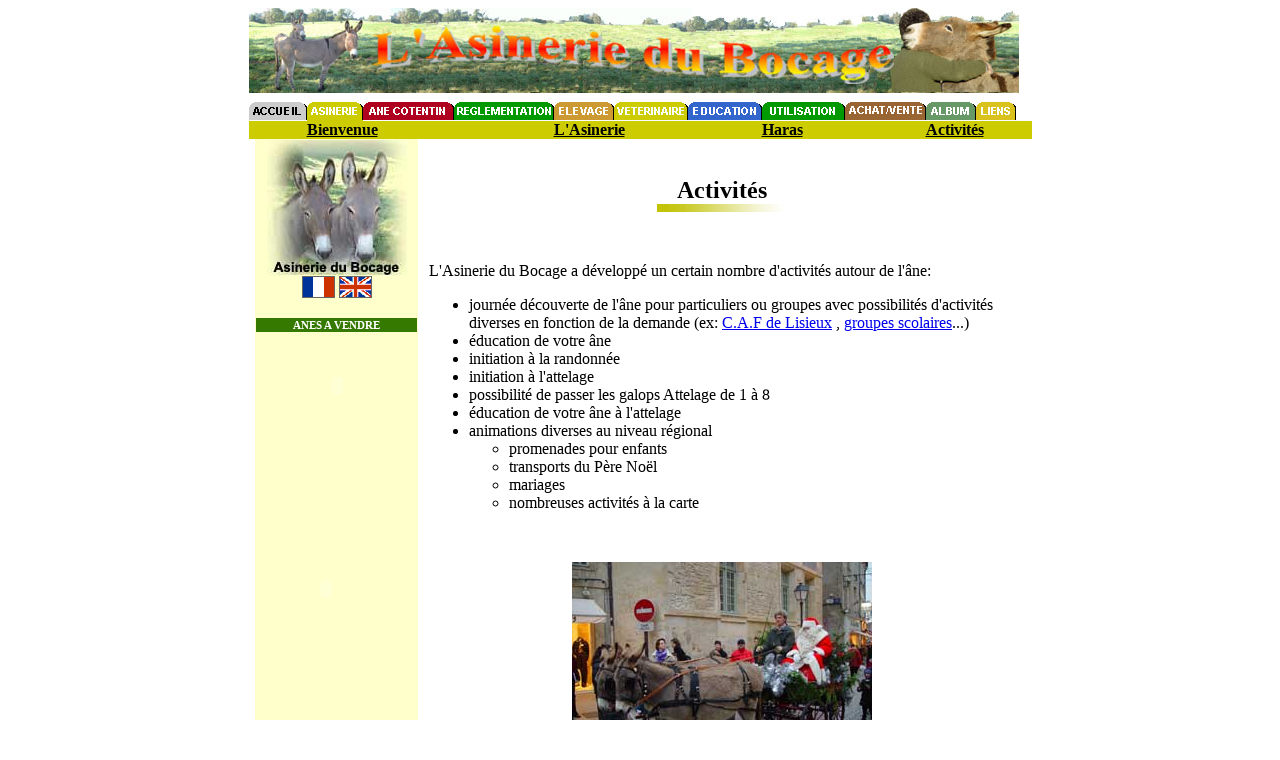

--- FILE ---
content_type: text/html
request_url: http://www.asineriedubocage.com/fr/activites.php
body_size: 6682
content:
<!-- #BeginTemplate "/Templates/modele.dwt" --><!-- #BeginEditable "settings" --><!-- #EndEditable --> 
<html>
<head>
<title>Asinerie du Bocage. Randonn�e, cours d'attelage avec �ne, animations...</title>
<META HTTP-EQUIV="Content-Type" content="text/html; charset=utf-8">
<META HTTP-EQUIV="Content-Language" CONTENT="fr-FR">
<META NAME="robots" CONTENT="index, follow">
<META NAME="rating" CONTENT="General">
<META NAME="distribution" CONTENT="Global">
<META NAME="Date-Creation-yyyymmdd" CONTENT="20030201">
<META NAME="Date-Revision-yyyymmdd" CONTENT="20260120">
<META NAME="revisit-after" CONTENT="7 day">
<META NAME="keywords" CONTENT="asinerie du bocage, ane, �ne, �nes, cotentin, �non, �nesse, baudet, mule, activit�s, normandie, randonn�e, attelage, �levage, conseils, achat, vente, annonce, v�t�rinaire, soins, maladies, parasites, b�t, haras, standard, saillie, alimentation, soins, reproduction, �ducation, dressage, album, liens, reglementation, legislation, primes, identification, miscanthus, paillage">
<META NAME="description" CONTENT="L'Asinerie du Bocage propose de nombreuses activit�s comme cours d'attelage ou de randonn�e, visite de l'Asinerie avec animations...">
<META NAME="author" CONTENT="Gilbert Mouchel-Vichard">
<META NAME="reply-to" CONTENT="webmaster@asineriedubocage.com">
<META NAME="owner" CONTENT="gilbert@asineriedubocage.com">
<META NAME="copyright" CONTENT="Asinerie du Bocage">
	
<link rel="stylesheet" href="general.css" type="text/css">
</head>

<body bgcolor="#FFFFFF" text="#000000">
<table width="770" border="0" cellpadding="0" cellspacing="0" align="center">
  <tr> 
    <td colspan="2"><img src="../images/banner.jpg" width="770" height="85"></td>
  </tr>
  <tr> 
    <td colspan="2" height="8"></td>
  </tr>
  <tr> 
    <td colspan="2"> 
      <table width="770" border="0" cellspacing="0" cellpadding="0">
        <tr> 
          <td><a href="index.php?asinerie=b166ab6578f2d758d5b2756a3e266517"><img src="images/menu_accueil.gif" border="0"></a></td>
          <td><a href="asinerie.php?asinerie=b166ab6578f2d758d5b2756a3e266517"><img src="images/menu_asinerie.gif" border="0"></a></td>
          <td><a href="cotentin.php?asinerie=b166ab6578f2d758d5b2756a3e266517"><img src="images/menu_cotentin.gif" border="0"></a></td>
          <td><a href="reglo_primes.php?asinerie=b166ab6578f2d758d5b2756a3e266517"><img src="images/menu_reglementation.gif" width="100" height="19" border="0"></a></td>
          <td><a href="elevage.php?asinerie=b166ab6578f2d758d5b2756a3e266517"><img src="images/menu_elevage.gif" border="0"></a></td>
          <td><a href="veto_maladies.php?asinerie=b166ab6578f2d758d5b2756a3e266517"><img src="images/menu_veterinaire.gif" width="74" height="19" border="0"></a></td>
          <td><a href="education.php?asinerie=b166ab6578f2d758d5b2756a3e266517"><img src="images/menu_education.gif" border="0"></a></td>
          <td><a href="utilisation.php?asinerie=b166ab6578f2d758d5b2756a3e266517"><img src="images/menu_utilisation.gif" border="0"></a></td>
          <td ><a href="conseilachat.php?asinerie=b166ab6578f2d758d5b2756a3e266517"><img src="images/menu_achat.gif" border="0"></a></td>
          <td><a href="album.php?asinerie=b166ab6578f2d758d5b2756a3e266517"><img src="images/menu_album.gif" border="0"></a></td>
          <td><a href="liens.php?asinerie=b166ab6578f2d758d5b2756a3e266517"><img src="images/menu_liens.gif" border="0"></a></td>
          <td></td>
          <td></td>
        </tr>
        <tr> 
                    <td height="1" bgcolor="#ffffff"></td>
          <td height="1" bgcolor="#CCCC00"></td>
          <td height="1" bgcolor="#ffffff"></td>
          <td height="1" bgcolor="#ffffff"></td>
          <td height="1" bgcolor="#ffffff"></td>
          <td height="1" bgcolor="#ffffff"></td>
          <td height="1" bgcolor="#ffffff"></td>
          <td height="1" bgcolor="#ffffff"></td>
          <td height="1" bgcolor="#ffffff"></td>
          <td height="1" bgcolor="#ffffff"></td>
          <td height="1" bgcolor="#ffffff"></td>
          <td height="1" bgcolor=""></td>
          <td height="1" bgcolor=""></td>
        </tr>
                <tr bgcolor="#CCCC00"> 
          <td>&nbsp;</td>
          <td colspan="2"><b><a href="asinerie.php?asinerie=b166ab6578f2d758d5b2756a3e266517"><font color="#000000">Bienvenue</font></a></b></td>
          <td>&nbsp;</td>
          <td colspan="2"><b><a href="ferme.php?asinerie=b166ab6578f2d758d5b2756a3e266517"><font color="#000000">L'Asinerie</font></a></b></td>
          <td>&nbsp;</td>
          <td><b><a href="haras.php?asinerie=b166ab6578f2d758d5b2756a3e266517"><font color="#000000">Haras</font></a></b></td>
          <td>&nbsp;</td>
          <td colspan="2"><a href="activites.php"?asinerie=b166ab6578f2d758d5b2756a3e266517><b><font color="#000000">Activit&eacute;s</font></b></a></td>
          <td>&nbsp;</td>
          <td>&nbsp;</td>
          <td>&nbsp;</td>
          <td>&nbsp;</td>
        </tr>
              </table>
    </td>
  </tr>
</table>

<table width="770" border="0" cellspacing="0" cellpadding="0" align="center">
  <tr valign="top">
    <td width="150" bgcolor="#FFFFCC" > 

<link rel="stylesheet" href="general.css" type="text/css">
	
<table width="150" border="0" cellspacing="0">
  <tr>
    <td> 
      <p align="center"><img src="../images/accueil.jpg"><br>
        <img src="../images/flag_fr.gif"> <a href="../en/index.php?asinerie=b166ab6578f2d758d5b2756a3e266517"><img src="../images/flag_uk.gif" border="0"></a> </p>
      <table width="100%" border="0" cellspacing="0">
        <tr bgcolor="#357900"> 
          <td> 
            <div align="center"><b class="font13"><font color="#FFFFFF" class="font11">ANES 
              A VENDRE</font></b></div>
          </td>
        </tr>
        <tr> 
          <td> 
            <div align="center"><object classid="clsid:D27CDB6E-AE6D-11cf-96B8-444553540000" codebase="http://download.macromedia.com/pub/shockwave/cabs/flash/swflash.cab#version=5,0,0,0" width="130" height="105">
                <param name=movie value="flash/vente.swf">
                <param name=quality value=high>
                <embed src="flash/vente.swf" quality=high pluginspage="http://www.macromedia.com/shockwave/download/index.cgi?P1_Prod_Version=ShockwaveFlash" type="application/x-shockwave-flash" width="130" height="105">
                </embed> 
              </object></div>
          </td>
        </tr>
      </table>
      <OBJECT classid="clsid:D27CDB6E-AE6D-11cf-96B8-444553540000"
 codebase="http://download.macromedia.com/pub/shockwave/cabs/flash/swflash.cab#version=6,0,0,0"
 WIDTH="140" HEIGHT="300" id="publicite" ALIGN="">
 <PARAM NAME=movie VALUE="flash/publicite.swf"> <PARAM NAME=quality VALUE=high> <PARAM NAME=bgcolor VALUE=#FFFFFF> <EMBED src="flash/publicite.swf" quality=high bgcolor=#FFFFFF  WIDTH="140" HEIGHT="300" NAME="publicite" ALIGN=""
 TYPE="application/x-shockwave-flash" PLUGINSPAGE="http://www.macromedia.com/go/getflashplayer"></EMBED>
</OBJECT></p>
      <div align="center"></div>
      <br>
      <table width="100%" border="0" cellspacing="0">
        <tr bgcolor="#357900"> 
          <td> 
            <div align="center"><b class="font13"><font color="#FFFFFF" class="font11">NEWSLETER</font></b></div>
          </td>
        </tr>
        <tr> 
          <td> 
            <table width="100%" border="0" cellspacing="10">
        <tr valign="top"> 
                <td> <span class="font13"> 
Inscrivez-vous d&egrave;s &agrave; pr&eacute;sent pour recevoir par mail les derni&egrave;res nouvelles de l'Asinerie du Bocage.           
                  <br>
                  </span> 
                  <form name="form1" method="post" action=""><input type="hidden" name="asinerie" value="b166ab6578f2d758d5b2756a3e266517" />
                    <div align="center"><span class="font13"><b>Adresse email:</b></span> 
                      <input type="text" name="email" size="15">
                      <br>
                      <input type="submit" name="Submit" value="Envoyer">
                    </div>
                  </form>
          </td>
        </tr>
      </table>
          </td>
        </tr>
      </table>
      <hr>
      <table width="100%" border="0" cellspacing="10">
        <tr>
          <td> 
            <p><span class="font12">Pour nous contacter:<br>
              <a href="mailto:gilbert@asineriedubocage.com" class="font10">gilbert@asineriedubocage.com</a><br>
              T&eacute;l: 02-31-77-20-69<br>
              Portable: 06-19-81-33-43</span></p>
          </td>
        </tr>
      </table>
      <br>
    
<a href="http://www.xiti.com/xiti.asp?s=225880" title="Mesurez votre audience">
<script type="text/javascript">
<!--
Xt_param = 's=225880&p=/fr/activites.php';
try {Xt_r = top.document.referrer;}
catch(e) {Xt_r = document.referrer; }
Xt_h = new Date();
Xt_i = '<img width="39" height="25" border="0" ';
Xt_i += 'src="http://logv30.xiti.com/hit.xiti?'+Xt_param;
Xt_i += '&hl='+Xt_h.getHours()+'x'+Xt_h.getMinutes()+'x'+Xt_h.getSeconds();
if(parseFloat(navigator.appVersion)>=4)
{Xt_s=screen;Xt_i+='&r='+Xt_s.width+'x'+Xt_s.height+'x'+Xt_s.pixelDepth+'x'+Xt_s.colorDepth;}
document.write(Xt_i+'&ref='+Xt_r.replace(/[<>"]/g, '').replace(/&/g, '$')+'" title="Analyse d\'audience">');
//-->
</script>
<noscript>
analyse mesure frequentation internet par <img width="39" height="25" src="http://logv30.xiti.com/hit.xiti?s=225880&amp;p=" alt="Analyse d'audience" />
</noscript></a>    
    
    
        </td>
  </tr>
</table>
     
    </td>
    <td width="620">
      <table width="100%" border="0" cellspacing="10">
        <tr>
          <td><!-- #BeginEditable "middle" --> 
            <p align="center"><b><font size="5"><br>
              Activit&eacute;s</font></b><br>
              <img src="../images/traitkaki.gif" width="129" height="8"> </p>
            <p align="left">&nbsp;</p>
            <p align="left">L'Asinerie du Bocage a d&eacute;velopp&eacute; un 
              certain nombre d'activit&eacute;s autour de l'&acirc;ne:</p>
            <ul>
              <li>journ&eacute;e d&eacute;couverte de l'&acirc;ne pour particuliers 
                ou groupes avec possibilit&eacute;s d'activit&eacute;s diverses 
                en fonction de la demande (ex: <a href="albumlisieux.php?asinerie=b166ab6578f2d758d5b2756a3e266517">C.A.F 
                de Lisieux</a> , <a href="albumenfants.php?asinerie=b166ab6578f2d758d5b2756a3e266517">groupes scolaires</a>...)</li>
              <li>&eacute;ducation de votre &acirc;ne</li>
              <li>initiation &agrave; la randonn&eacute;e</li>
              <li>initiation &agrave; l'attelage</li>
              <li>possibilit&eacute; de passer les galops Attelage de 1 &agrave; 
                8</li>
              <li>&eacute;ducation de votre &acirc;ne &agrave; l'attelage</li>
              <li>animations diverses au niveau r&eacute;gional 
                <ul>
                  <li>promenades pour enfants</li>
                  <li>transports du P&egrave;re No&euml;l</li>
                  <li>mariages</li>
                  <li>nombreuses activit&eacute;s &agrave; la carte</li>
                </ul>
                <p>&nbsp;</p>
              </li>
            </ul>
            <p align="center"><a href="album4.php?asinerie=b166ab6578f2d758d5b2756a3e266517"><img src="../images/noelcaen.jpg" width="300" height="225" border="0"></a><br>
              <font size="2">Transport du P&egrave;re No&euml;l &agrave; Caen 
              &agrave; la demande de l'Union <br>
              des Commer&ccedil;ants.</font></p>
            <p>Pour en savoir plus, consultez r&eacute;guli&egrave;rement notre 
              site, et n'h&eacute;sitez pas &agrave; nous contacter pour conna&icirc;tre 
              nos tarifs.</p>
            <p align="left">&nbsp;</p>
            <p align="left"><b><font size="4">Initiation &agrave; la randonn&eacute;e</font></b></p>
            <p align="left">Avec l'arriv&eacute;e des beaux jours, quoi de plus 
              agr&eacute;able que de randonner dans les sentiers de campagne en 
              compagnie de votre &acirc;ne ?</p>
            <table width="100%" border="0" cellspacing="10" cellpadding="0">
              <tr> 
                <td width="67%"> 
                  <p>Pour vous aider &agrave; bien appr&eacute;cier cette activit&eacute;, 
                    nous vous proposons des stages d'initiation d'une demi-journ&eacute;e 
                    (matin ou apr&egrave;s-midi) ou d'une journ&eacute;e pendant 
                    laquelle les activit&eacute;s suivantes seront trait&eacute;es:</p>
                  <ul>
                    <li>&eacute;ducation de l'&acirc;ne</li>
                    <li>conseils pour b&acirc;ter correctement un &acirc;ne </li>
                    <li>conseils de s&eacute;curit&eacute; et toutes les pr&eacute;cautions 
                      qu'il est n&eacute;cessaire de conna&icirc;tre pour partir 
                      en randonn&eacute;e.</li>
                    <li>mini-randonn&eacute;e l'apr&egrave;s-midi pour mettre 
                      en application les conseils th&eacute;oriques </li>
                  </ul>
                  <p>(*) Si vous le souhaitez, vous avez la possibilit&eacute; 
                    de venir avec votre &acirc;ne, votre b&acirc;t et tout votre 
                    &eacute;quipement.</p>
                </td>
                <td width="33%"><img src="../images/randobate.jpg" width="200" height="159"></td>
              </tr>
            </table>
            <br>
            <table width="400" border="0" cellspacing="0" cellpadding="0" align="center">
              <tr> 
                <td width="2" height="1" bgcolor="#FF0000"></td>
                <td width="396" height="1" bgcolor="#FF0000"></td>
                <td width="2" height="1" bgcolor="#FF0000"></td>
              </tr>
              <tr> 
                <td width="2" height="70" bgcolor="#FF0000"></td>
                <td width="396" height="70" bgcolor="#FFFFCC"> 
                  <table width="100%" border="0" cellspacing="10" cellpadding="0">
                    <tr> 
                      <td> 
                        <p align="center"><font color="#0000FF"><b><font size="4">Tarif 
                          pour un cours priv&eacute; (une ou deux personnes) :</font></b></font></p>
                        <ul>
                          <li><font color="#000000"><b><font size="4">50&euro; 
                            pour une demi-journ&eacute;e</font></b></font></li>
                          <li><font color="#000000"><b><font size="4">100&euro; 
                            pour une journ&eacute;e </font></b><font color="#000000"></font></font></li>
                        </ul>
                      </td>
                    </tr>
                  </table>
                </td>
                <td width="2" height="70" bgcolor="#FF0000"></td>
              </tr>
              <tr> 
                <td width="2" height="1" bgcolor="#FF0000"></td>
                <td width="396" height="1" bgcolor="#FF0000"></td>
                <td width="2" height="1" bgcolor="#FF0000"></td>
              </tr>
            </table>
            <p> <strong>Si vous aimez la mer, vous pouvez aussi profiter des <a href="pascale.html?asinerie=b166ab6578f2d758d5b2756a3e266517"> randonn&eacute;es ou des promenades attel&eacute;es propos&eacute;es par Pascale.</a></strong></p>
            <p>&nbsp;</p>
            <p><b><font size="4">Initiation &agrave; l'attelage </font></b></p>
            <p align="left">De m&ecirc;me, d&eacute;couvrir la nature en menant 
              un attelage vous procure une intense satisfaction; ce loisir est 
              d'ailleurs de plus en plus pratiqu&eacute; par les propri&eacute;taires 
              d'&eacute;quid&eacute;s. <br>
              L'&acirc;ne dans l'ensemble se pr&ecirc;te tr&egrave;s bien &agrave; 
              l'attelage mais tout meneur d&eacute;butant doit avoir un minimum 
              de formation pour aborder cette discipline. <br>
              C'est pourquoi l'Asinerie du Bocage vous propose des journ&eacute;es 
              d'initiation &agrave; l'attelage pour vous &eacute;viter certaines 
              erreurs et vous mettre en confiance avec votre &acirc;ne.</p>
            <table width="100%" border="0" cellspacing="10" cellpadding="0">
              <tr> 
                <td width="67%"> 
                  <p>Au programme:</p>
                  <ul>
                    <li>r&egrave;gles de s&eacute;curit&eacute;</li>
                    <li>le language du meneur avec son &acirc;ne</li>
                    <li>travail de menage sur manequin</li>
                    <li>pr&eacute;paration de l'&acirc;ne</li>
                    <li>&eacute;tude de sa morphologie</li>
                    <li>travail aux longues r&ecirc;nes</li>
                    <li>d&eacute;couvrir les &eacute;l&eacute;ments du harnais</li>
                    <li>garnir, atteler et r&egrave;gler le harnais</li>
                    <li>mener un attelage</li>
                    <li>d&eacute;garnir et d&eacute;teler</li>
                    <li>etc...</li>
                  </ul>
                </td>
                <td width="33%"> 
                  <p align="center"><img src="../images/attelagemanequin.jpg"><br>
                    <font size="2">Gr&acirc;ce au manequin, vous apprendrez &agrave; 
                    manipuler les guides avec dext&eacute;rit&eacute; afn d'&ecirc;tre 
                    tr&egrave;s doux avec la bouche de l'&acirc;ne.</font></p>
                </td>
              </tr>
            </table>
            <table width="100%" border="0" cellspacing="5" cellpadding="5">
              <tr> 
                <td><img src="../images/attelagebridefouet.jpg" width="300" height="189"></td>
                <td>Le travail aux longues r&ecirc;nes permet de diriger l'&acirc;ne 
                  et de lui apprendre &agrave; ob&eacute;ir &agrave; la parole.</td>
              </tr>
              <tr> 
                <td><img src="../images/attelageplot.jpg" width="300" height="191"></td>
                <td>Par s&eacute;curit&eacute;, vous remarquerez que le meneur 
                  est toujours accompagn&eacute;.</td>
              </tr>
            </table>
            <p>Pour avoir un apper&ccedil;u du programme du cours, visitez:<br>
              - <a href="coursattelage1.php?asinerie=b166ab6578f2d758d5b2756a3e266517">1&egrave;re s&eacute;ance</a>: th&eacute;orie 
              et premiers travaux pratiques<br>
              - <a href="coursattelage2.php?asinerie=b166ab6578f2d758d5b2756a3e266517">2&egrave;me s&eacute;ance</a>: Entra&icirc;nement 
              avec longue r&ecirc;nes, attelage voiture 2 et 4 roues.</p>
            <p><br>
            </p>
            <table width="400" border="0" cellspacing="0" cellpadding="0" align="center">
              <tr> 
                <td width="2" height="1" bgcolor="#FF0000"></td>
                <td width="396" height="1" bgcolor="#FF0000"></td>
                <td width="2" height="1" bgcolor="#FF0000"></td>
              </tr>
              <tr> 
                <td width="2" height="70" bgcolor="#FF0000"></td>
                <td width="396" height="70" bgcolor="#FFFFCC"> 
                  <table width="100%" border="0" cellspacing="10" cellpadding="0">
                    <tr> 
                      <td> 
                        <p align="center"><font color="#0000FF"><b><font size="4">Tarif 
                          pour un cours priv&eacute; (une ou deux personnes) :</font></b></font></p>
                        <ul>
                          <li><font color="#000000"><b><font size="4">50&euro; 
                            pour une demi-journ&eacute;e</font></b></font></li>
                          <li><font color="#000000"><b><font size="4">100&euro; 
                            pour une journ&eacute;e</font></b><font size="4"> 
                            </font></font></li>
                        </ul>
                      </td>
                    </tr>
                  </table>
                </td>
                <td width="2" height="70" bgcolor="#FF0000"></td>
              </tr>
              <tr> 
                <td width="2" height="1" bgcolor="#FF0000"></td>
                <td width="396" height="1" bgcolor="#FF0000"></td>
                <td width="2" height="1" bgcolor="#FF0000"></td>
              </tr>
            </table>
            <p><br>
              Pour l'initiation &agrave; l'attelage, une licence annuelle de la 
              F&eacute;d&eacute;ration Fran&ccedil;aise d'Equitation est exig&eacute;e 
              (prix 36&euro; par personne). <br>
              Voici un exemple de <a href="images/demandelicense.gif?asinerie=b166ab6578f2d758d5b2756a3e266517">demande 
              de licence</a> d&ucirc;ment rempli, ainsi que<a href="images/garantielicence.gif?asinerie=b166ab6578f2d758d5b2756a3e266517"> 
              les garanties</a> incluses dans l'assurance de la licence.</p>
            <p>&nbsp;</p>
            <p><font size="4"><b>Education de l'&acirc;ne &agrave; l'attelage</b></font></p>
            <table width="100%" border="0" cellspacing="0" cellpadding="0">
              <tr> 
                <td width="59%">L'attelage est une discipline fort appr&eacute;ci&eacute;e 
                  en famille, mais n&eacute;cessite d'avoir un &acirc;ne parfaitement 
                  &eacute;duqu&eacute; pour obtenir un maximum de satisfaction, 
                  et &eacute;viter de prendre des risques inutiles.<br>
                  Nous vous proposons donc de prendre votre &acirc;ne en pension 
                  pour l'&eacute;duquer &agrave; l'attelage (attelage simple ou 
                  attelage en paire).</td>
                <td width="41%"><img src="../images/demoattelage.jpg" width="250" height="139"></td>
              </tr>
            </table>
            <p>Nous le formerons donc &agrave;:</p>
            <ul>
              <li>rester calme en toute circonstance </li>
              <li>ob&eacute;ir &agrave; la parole</li>
              <li>maintenir des temps d'arr&ecirc;t</li>
              <li>franchir des obstacles qui posent des difficult&eacute;s aux 
                &acirc;nes (grilles d'&eacute;gout, marquages au sol...)</li>
              <li>savoir &eacute;voluer sur une route &agrave; forte circulation<br>
                <br>
              </li>
            </ul>
            <table width="430" border="0" cellspacing="0" cellpadding="0" align="center">
              <tr> 
                <td width="2" height="1" bgcolor="#FF0000"></td>
                <td width="436" height="1" bgcolor="#FF0000"></td>
                <td width="2" height="1" bgcolor="#FF0000"></td>
              </tr>
              <tr> 
                <td width="2" height="70" bgcolor="#FF0000"></td>
                <td width="436" height="70" bgcolor="#FFFFCC"> 
                  <table width="100%" border="0" cellspacing="10" cellpadding="0">
                    <tr> 
                      <td> 
                        <p align="center"><font color="#0000FF"><b><font size="4">Tarif 
                          forfaitaire de 450 &euro; qui comprend:</font></b></font></p>
                        <ul>
                          <li><font color="#000000"><b><font size="4">un mois 
                            de pension compl&egrave;te pour votre &acirc;ne</font></b></font></li>
                          <li><font color="#000000"><b><font size="4">son &eacute;ducation 
                            &agrave; l'attelage simple</font></b></font></li>
                        </ul>
                      </td>
                    </tr>
                  </table>
                </td>
                <td width="2" height="70" bgcolor="#FF0000"></td>
              </tr>
              <tr> 
                <td width="2" height="1" bgcolor="#FF0000"></td>
                <td width="436" height="1" bgcolor="#FF0000"></td>
                <td width="2" height="1" bgcolor="#FF0000"></td>
              </tr>
            </table>
            <p>L'&acirc;ge minimum pour &eacute;duquer votre &acirc;ne &agrave; 
              l'attelage est de 18 mois, et pass&eacute; quatre ans, l'&eacute;ducation 
              peut &ecirc;tre plus d&eacute;licate. Ayant moi-m&ecirc;me des baudets 
              &agrave; l'asinerie, pour des raisons de s&eacute;curit&eacute;, 
              je n'accueillerai pour le moment que des femelles ou des hongres.<br>
            </p>
            <p>&nbsp;</p>
            <p><font size="4"><b>Cours d'attelage pour passage des Galops de 1 
              &agrave; 8 sur cheval</b></font></p>
            <p>Apr&egrave;s les cours d'initiation, les personnes qui le souhaitent 
              ont la possibilit&eacute; de prendre quelques cours suppl&eacute;mentaires 
              avec cheval donn&eacute;s par un professeur de l'Ecole Fran&ccedil;aise 
              d'Attelage pour passer leur galops. <br>
              Suite &agrave; ces cours, vous aurez la possibilit&eacute; de passer 
              les <b>galops d'attelage de 1 &agrave; 8</b>.<br>
              (ex: <a href="albumgalop.php?asinerie=b166ab6578f2d758d5b2756a3e266517">Passage des Galops 1 &agrave; 8 d'Annick, 
              Gilbert et C&eacute;dric...</a> ) </p>
            <p><b>Les galops sp&eacute;cifiques &acirc;nes n'existant pas</b>, 
              ces galops seront valid&eacute;s sur un attelage cheval, mais ils 
              vous permettront de participer aux comp&eacute;titions d'attelage 
              cheval ou &acirc;ne.<br>
            </p>
            <p>Pour tous renseignements compl&eacute;mentaires concernant les 
              cours d'attelage,veuillez vous adresser &agrave; l'Asinerie du Bocage</p>
            <p>&nbsp;</p>
            <p><br>
            </p>
            <!-- #EndEditable --></td>
        </tr>
      </table>
    </td>
  </tr>
</table>

<table width="770" border="0" cellspacing="0" cellpadding="0" align="center">
  <tr bgcolor="#CCCC00">
    <td width="150" height="7"></td>
    <td width="620" height="7"></td>
  </tr>
  <tr>
    <td width="150">&nbsp;</td>
    <td width="620">
      <div align="right"><font size="2">&copy; Copyright Asinerie du Bocage - 
        Tous droits r&eacute;serv&eacute;s.</font></div>
      </td>
  </tr>
</table>
<p>&nbsp;</p>
</body>
</html>
<!-- #EndTemplate -->

--- FILE ---
content_type: text/css
request_url: http://www.asineriedubocage.com/fr/general.css
body_size: 238
content:
.array_cadre {  border: #999999; border-style: solid; border-top-width: 1px; border-right-width: 1px; border-bottom-width: 1px; border-left-width: 1px; background-color: #FFFFFF}
.cadre_rouge {  border: thin #FF0000 solid; color: #000000}
.font10 {  font-size: 10px}
.font11 {  font-size: 11px}
.font12 {  font-size: 12px}
.font13 {  font-size: 13px}
.cadre2 {  border-color: #666666 FFFFCC; border-style: double; border-top-width: thin; border-right-width: 0px; border-bottom-width: thin; border-left-width: 0px}
.cadrenoir {  border: 1px #000000 solid}
